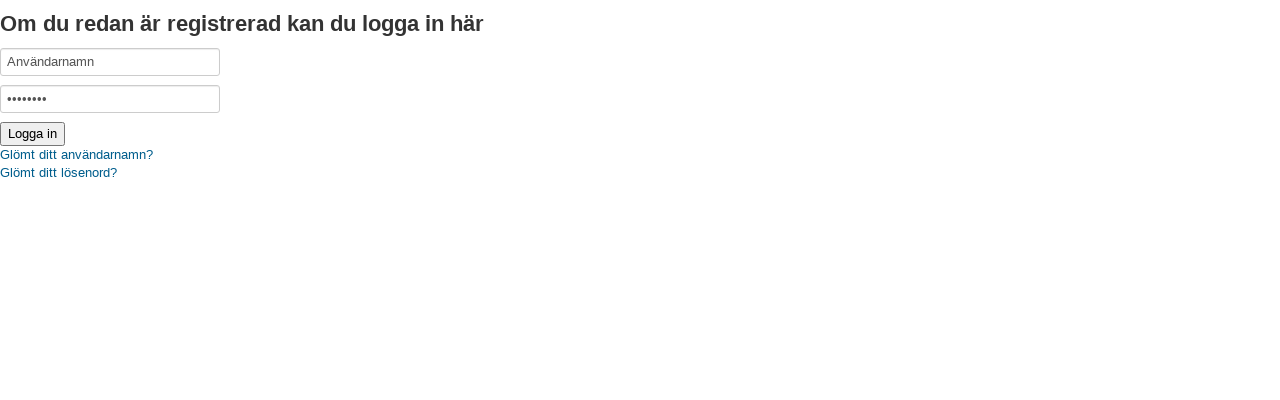

--- FILE ---
content_type: text/html; charset=utf-8
request_url: http://mollehem.se/index.php/signaler/signaler-h0-svenska/signal-h0-vagv-detail/recommend?tmpl=component
body_size: 2333
content:
<!DOCTYPE html>
<html lang="sv-se" dir="ltr">
<head>
	<meta name="viewport" content="width=device-width, initial-scale=1, maximum-scale=1" />
	<meta charset="utf-8" />
	<base href="http://mollehem.se/index.php/signaler/signaler-h0-svenska/signal-h0-vagv-detail/recommend" />
	<meta name="robots" content="NOINDEX, NOFOLLOW, NOARCHIVE, NOSNIPPET" />
	<meta name="title" content="Färdiga signaler" />
	<meta name="generator" content="Joomla! - Open Source Content Management" />
	<title>Mer information Signal Vägskydd, V-signal mot tågen, H0 - Tipsa en vän</title>
	<link href="http://mollehem.se/index.php/signaler-h0-svenska/signal-h0-vagv-detail" rel="canonical" />
	<link href="/templates/protostar/favicon.ico" rel="shortcut icon" type="image/vnd.microsoft.icon" />
	<link href="/components/com_virtuemart/assets/css/vm-ltr-common.css?vmver=23d224b1" rel="stylesheet" />
	<link href="/components/com_virtuemart/assets/css/vm-ltr-site.css?vmver=23d224b1" rel="stylesheet" />
	<link href="/components/com_virtuemart/assets/css/validationEngine.template.css?vmver=23d224b1" rel="stylesheet" />
	<link href="/components/com_virtuemart/assets/css/validationEngine.jquery.css?vmver=23d224b1" rel="stylesheet" />
	<link href="/templates/protostar/css/template.css?d5b86132b264fcad61db3567ad7a295a" rel="stylesheet" />
	<script type="application/json" class="joomla-script-options new">{"csrf.token":"2a3ce76c666b992f2ad785d4339b0374","system.paths":{"root":"","base":""},"joomla.jtext":{"JLIB_FORM_FIELD_INVALID":"Ogiltigt f\u00e4lt:&#160"}}</script>
	<script src="/media/plg_captcha_recaptcha/js/recaptcha.min.js?d5b86132b264fcad61db3567ad7a295a"></script>
	<script src="https://www.google.com/recaptcha/api.js?onload=JoomlaInitReCaptcha2&render=explicit&hl=sv-SE"></script>
	<script src="/media/jui/js/jquery.min.js?d5b86132b264fcad61db3567ad7a295a"></script>
	<script src="/media/jui/js/jquery-noconflict.js?d5b86132b264fcad61db3567ad7a295a"></script>
	<script src="/media/jui/js/jquery-migrate.min.js?d5b86132b264fcad61db3567ad7a295a"></script>
	<script src="/media/system/js/core.js?d5b86132b264fcad61db3567ad7a295a"></script>
	<script src="/media/system/js/punycode.js?d5b86132b264fcad61db3567ad7a295a"></script>
	<script src="/media/system/js/validate.js?d5b86132b264fcad61db3567ad7a295a"></script>
	<script src="//ajax.googleapis.com/ajax/libs/jqueryui/1.9.2/jquery-ui.min.js?vmver=1.9.2"></script>
	<script src="/components/com_virtuemart/assets/js/jquery.ui.autocomplete.html.js"></script>
	<script src="/components/com_virtuemart/assets/js/jquery.noconflict.js" async></script>
	<script src="/components/com_virtuemart/assets/js/vmsite.js?vmver=23d224b1"></script>
	<script src="/components/com_virtuemart/assets/js/vmvalidator.js?vmver=23d224b1"></script>
	<script src="/components/com_virtuemart/assets/js/jquery.validationEngine.js?vmver=23d224b1"></script>
	<script src="/components/com_virtuemart/assets/js/languages/jquery.validationEngine-en.js?vmver=23d224b1"></script>
	<script src="/media/jui/js/bootstrap.min.js?d5b86132b264fcad61db3567ad7a295a"></script>
	<script src="/templates/protostar/js/template.js?d5b86132b264fcad61db3567ad7a295a"></script>
	<!--[if lt IE 9]><script src="/media/jui/js/html5.js?d5b86132b264fcad61db3567ad7a295a"></script><![endif]-->
	<script>
//<![CDATA[ 
if (typeof Virtuemart === "undefined"){
	var Virtuemart = {};}
var vmSiteurl = 'http://mollehem.se/' ;
Virtuemart.vmSiteurl = vmSiteurl;
var vmLang = '&lang=sv';
Virtuemart.vmLang = vmLang; 
var vmLangTag = 'sv';
Virtuemart.vmLangTag = vmLangTag;
var Itemid = '&Itemid=264';
Virtuemart.addtocart_popup = "1" ; 
var vmCartError = Virtuemart.vmCartError = "Fel uppstod när kundvagnen uppdaterades.";
var usefancy = true; //]]>

	</script>

</head>
<body class="contentpane modal">
	<div id="system-message-container">
	</div>

	    <form id="com-form-login" action="/index.php?option=com_virtuemart&view=productdetails&task=recommend&virtuemart_category_id=22&virtuemart_product_id=237&language=sv-SE&tmpl=component&Itemid=264&lang=sv-SE" method="post" name="com-login" >
      <fieldset class="userdata">
                <div>
        <h2>Om du redan är registrerad kan du logga in här </h2>
        </div>
                <div class="width30 floatleft" id="com-form-login-username">
          <input type="text" name="username" class="inputbox" size="18" title="Användarnamn" value="Användarnamn" onblur="if(this.value=='') this.value='Användarnamn';" onfocus="if(this.value=='Användarnamn') this.value='';" />
        </div>

        <div class="width30 floatleft" id="com-form-login-password">
          <input id="modlgn-passwd" type="password" name="password" class="inputbox" size="18" title="Lösenord" value="Lösenord" onblur="if(this.value=='') this.value='Lösenord';" onfocus="if(this.value=='Lösenord') this.value='';" />
        </div>

        <div class="width30 floatleft" id="com-form-login-remember">
          <input type="submit" name="Submit" class="default" value="Logga in" />
                  </div>
        <div class="clr"></div>
      </fieldset>

      <div class="width30 floatleft">
        <a href="/index.php/login?view=remind" rel="nofollow">
        Glömt ditt användarnamn?</a>
      </div>
      <div class="width30 floatleft">
        <a href="/index.php/login?view=reset" rel="nofollow">
        Glömt ditt lösenord?</a>
      </div>

      <div class="clr"></div>

      <input type="hidden" name="task" value="user.login" />
      <input type="hidden" name="option" value="com_users" />
      <input type="hidden" name="return" value="[base64]" />
      <input type="hidden" name="2a3ce76c666b992f2ad785d4339b0374" value="1" />    </form>


<script   id="vm-validator-js" type="text/javascript" >//<![CDATA[ 
Virtuemart.regfields = ['username','name','password','password2'];
Virtuemart.prefiks = '';
Virtuemart.requiredMsg = 'Obligatoriskt fält saknas'; //]]>
</script><script   id="vEngine-js" type="text/javascript" >//<![CDATA[ 
jQuery(document).ready(function($) {
				$('#adminForm').validationEngine();
			}); //]]>
</script><script   id="askform-js" type="text/javascript" >//<![CDATA[ 
jQuery(function($){
			$("#askform").validationEngine("attach");
			var counterResult = $("#comment").val().length;
			$("#counter").val( counterResult );
			$("#comment").keyup( function () {
				var result = $(this).val();
					$("#counter").val( result.length );
			});
	}); //]]>
</script>
</body>
</html>
